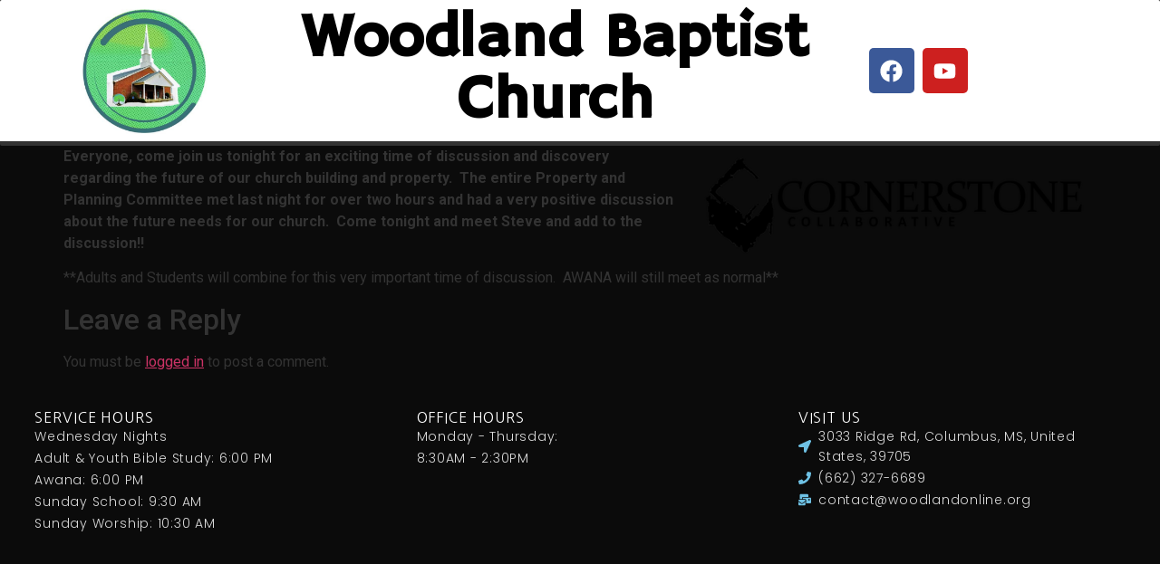

--- FILE ---
content_type: text/css
request_url: https://woodlandonline.org/wp-content/uploads/elementor/css/post-6229.css?ver=1765400050
body_size: 5181
content:
.elementor-6229 .elementor-element.elementor-element-4e4f46df{--display:flex;--flex-direction:row;--container-widget-width:calc( ( 1 - var( --container-widget-flex-grow ) ) * 100% );--container-widget-height:100%;--container-widget-flex-grow:1;--container-widget-align-self:stretch;--flex-wrap-mobile:wrap;--justify-content:space-between;--align-items:center;--gap:2% 2%;--row-gap:2%;--column-gap:2%;--flex-wrap:wrap;border-style:solid;--border-style:solid;border-width:0px 0px 5px 0px;--border-top-width:0px;--border-right-width:0px;--border-bottom-width:5px;--border-left-width:0px;--border-radius:2px 2px 2px 2px;--margin-top:0px;--margin-bottom:0px;--margin-left:0px;--margin-right:0px;--padding-top:0%;--padding-bottom:0%;--padding-left:4%;--padding-right:015%;}.elementor-6229 .elementor-element.elementor-element-4e4f46df:not(.elementor-motion-effects-element-type-background), .elementor-6229 .elementor-element.elementor-element-4e4f46df > .elementor-motion-effects-container > .elementor-motion-effects-layer{background-color:#FFFFFF;}.elementor-6229 .elementor-element.elementor-element-6e6861bf{--display:flex;--flex-direction:row;--container-widget-width:initial;--container-widget-height:100%;--container-widget-flex-grow:1;--container-widget-align-self:stretch;--flex-wrap-mobile:wrap;--justify-content:flex-start;--gap:5.2% 5.2%;--row-gap:5.2%;--column-gap:5.2%;--padding-top:0px;--padding-bottom:0px;--padding-left:0px;--padding-right:0px;--z-index:1000;}.elementor-6229 .elementor-element.elementor-element-6e6861bf.e-con{--flex-grow:0;--flex-shrink:0;}.elementor-widget-image .widget-image-caption{color:var( --e-global-color-text );font-family:var( --e-global-typography-text-font-family ), Sans-serif;font-weight:var( --e-global-typography-text-font-weight );}.elementor-6229 .elementor-element.elementor-element-45413626{width:var( --container-widget-width, 216px );max-width:216px;--container-widget-width:216px;--container-widget-flex-grow:0;}.elementor-6229 .elementor-element.elementor-element-45413626.elementor-element{--align-self:center;--flex-grow:0;--flex-shrink:0;}.elementor-6229 .elementor-element.elementor-element-45413626 img{width:100%;}.elementor-widget-heading .elementor-heading-title{font-family:var( --e-global-typography-primary-font-family ), Sans-serif;font-weight:var( --e-global-typography-primary-font-weight );color:var( --e-global-color-primary );}.elementor-6229 .elementor-element.elementor-element-de52b29{width:var( --container-widget-width, 68.208% );max-width:68.208%;--container-widget-width:68.208%;--container-widget-flex-grow:0;text-align:center;}.elementor-6229 .elementor-element.elementor-element-de52b29.elementor-element{--align-self:center;--flex-grow:0;--flex-shrink:0;}.elementor-6229 .elementor-element.elementor-element-de52b29 .elementor-heading-title{font-family:"Hammersmith One", Sans-serif;font-size:68px;font-weight:600;color:#000000;}.elementor-6229 .elementor-element.elementor-element-2359828{--grid-template-columns:repeat(0, auto);text-align:center;--grid-column-gap:5px;--grid-row-gap:0px;}.elementor-6229 .elementor-element.elementor-element-2359828.elementor-element{--align-self:center;--flex-grow:0;--flex-shrink:0;}.elementor-6229:not(.elementor-motion-effects-element-type-background), .elementor-6229 > .elementor-motion-effects-container > .elementor-motion-effects-layer{background-color:#0B0B0B;}.elementor-theme-builder-content-area{height:400px;}.elementor-location-header:before, .elementor-location-footer:before{content:"";display:table;clear:both;}@media(max-width:1024px){.elementor-6229 .elementor-element.elementor-element-4e4f46df{--flex-wrap:nowrap;--margin-top:-105px;--margin-bottom:0px;--margin-left:0px;--margin-right:0px;--padding-top:0%;--padding-bottom:0%;--padding-left:4%;--padding-right:4%;}.elementor-6229 .elementor-element.elementor-element-6e6861bf{--justify-content:space-between;--padding-top:0px;--padding-bottom:0px;--padding-left:0px;--padding-right:2px;}.elementor-6229 .elementor-element.elementor-element-45413626{width:var( --container-widget-width, 35% );max-width:35%;--container-widget-width:35%;--container-widget-flex-grow:0;}}@media(max-width:767px){.elementor-6229 .elementor-element.elementor-element-4e4f46df{--flex-wrap:wrap;--margin-top:-75px;--margin-bottom:0px;--margin-left:0px;--margin-right:0px;--padding-top:0px;--padding-bottom:0px;--padding-left:0px;--padding-right:0px;}.elementor-6229 .elementor-element.elementor-element-6e6861bf{--width:100%;--padding-top:0%;--padding-bottom:4%;--padding-left:0%;--padding-right:0%;}.elementor-6229 .elementor-element.elementor-element-45413626{width:100%;max-width:100%;text-align:left;}.elementor-6229 .elementor-element.elementor-element-de52b29{width:initial;max-width:initial;}.elementor-6229 .elementor-element.elementor-element-2359828{width:var( --container-widget-width, 100% );max-width:100%;--container-widget-width:100%;--container-widget-flex-grow:0;}}@media(min-width:768px){.elementor-6229 .elementor-element.elementor-element-6e6861bf{--width:97.769%;}}@media(max-width:1024px) and (min-width:768px){.elementor-6229 .elementor-element.elementor-element-6e6861bf{--width:71.909%;}}

--- FILE ---
content_type: text/css
request_url: https://woodlandonline.org/wp-content/uploads/elementor/css/post-6274.css?ver=1765400247
body_size: 11272
content:
.elementor-6274 .elementor-element.elementor-element-43c1c681{--display:flex;--flex-direction:row;--container-widget-width:calc( ( 1 - var( --container-widget-flex-grow ) ) * 100% );--container-widget-height:100%;--container-widget-flex-grow:1;--container-widget-align-self:stretch;--flex-wrap-mobile:wrap;--justify-content:space-between;--align-items:stretch;--gap:5% 5%;--row-gap:5%;--column-gap:5%;--margin-top:2%;--margin-bottom:5%;--margin-left:0%;--margin-right:0%;--padding-top:0%;--padding-bottom:0%;--padding-left:3%;--padding-right:3%;}.elementor-6274 .elementor-element.elementor-element-43c1c681:not(.elementor-motion-effects-element-type-background), .elementor-6274 .elementor-element.elementor-element-43c1c681 > .elementor-motion-effects-container > .elementor-motion-effects-layer{background-color:#0B0B0B;}.elementor-6274 .elementor-element.elementor-element-74e117ef{--display:flex;--flex-direction:column;--container-widget-width:100%;--container-widget-height:initial;--container-widget-flex-grow:0;--container-widget-align-self:initial;--flex-wrap-mobile:wrap;--gap:20px 20px;--row-gap:20px;--column-gap:20px;--padding-top:0px;--padding-bottom:0px;--padding-left:0px;--padding-right:0px;}.elementor-widget-heading .elementor-heading-title{font-family:var( --e-global-typography-primary-font-family ), Sans-serif;font-weight:var( --e-global-typography-primary-font-weight );color:var( --e-global-color-primary );}.elementor-6274 .elementor-element.elementor-element-62ffbd37 .elementor-heading-title{font-family:"Nanum Gothic", Sans-serif;font-size:16px;font-weight:300;text-transform:uppercase;font-style:normal;text-decoration:none;line-height:19px;letter-spacing:0.87px;word-spacing:0px;color:#FFFFFF;}.elementor-widget-icon-list .elementor-icon-list-item:not(:last-child):after{border-color:var( --e-global-color-text );}.elementor-widget-icon-list .elementor-icon-list-icon i{color:var( --e-global-color-primary );}.elementor-widget-icon-list .elementor-icon-list-icon svg{fill:var( --e-global-color-primary );}.elementor-widget-icon-list .elementor-icon-list-item > .elementor-icon-list-text, .elementor-widget-icon-list .elementor-icon-list-item > a{font-family:var( --e-global-typography-text-font-family ), Sans-serif;font-weight:var( --e-global-typography-text-font-weight );}.elementor-widget-icon-list .elementor-icon-list-text{color:var( --e-global-color-secondary );}.elementor-6274 .elementor-element.elementor-element-212e0e43 .elementor-icon-list-items:not(.elementor-inline-items) .elementor-icon-list-item:not(:last-child){padding-block-end:calc(2px/2);}.elementor-6274 .elementor-element.elementor-element-212e0e43 .elementor-icon-list-items:not(.elementor-inline-items) .elementor-icon-list-item:not(:first-child){margin-block-start:calc(2px/2);}.elementor-6274 .elementor-element.elementor-element-212e0e43 .elementor-icon-list-items.elementor-inline-items .elementor-icon-list-item{margin-inline:calc(2px/2);}.elementor-6274 .elementor-element.elementor-element-212e0e43 .elementor-icon-list-items.elementor-inline-items{margin-inline:calc(-2px/2);}.elementor-6274 .elementor-element.elementor-element-212e0e43 .elementor-icon-list-items.elementor-inline-items .elementor-icon-list-item:after{inset-inline-end:calc(-2px/2);}.elementor-6274 .elementor-element.elementor-element-212e0e43 .elementor-icon-list-icon i{transition:color 0.3s;}.elementor-6274 .elementor-element.elementor-element-212e0e43 .elementor-icon-list-icon svg{transition:fill 0.3s;}.elementor-6274 .elementor-element.elementor-element-212e0e43{--e-icon-list-icon-size:14px;--icon-vertical-offset:0px;}.elementor-6274 .elementor-element.elementor-element-212e0e43 .elementor-icon-list-item > .elementor-icon-list-text, .elementor-6274 .elementor-element.elementor-element-212e0e43 .elementor-icon-list-item > a{font-family:"Poppins", Sans-serif;font-size:14px;font-weight:300;text-transform:capitalize;font-style:normal;text-decoration:none;line-height:22px;letter-spacing:0.76px;word-spacing:0px;}.elementor-6274 .elementor-element.elementor-element-212e0e43 .elementor-icon-list-text{color:#DADADA;transition:color 0.3s;}.elementor-6274 .elementor-element.elementor-element-ecf441b{--display:flex;--flex-direction:column;--container-widget-width:100%;--container-widget-height:initial;--container-widget-flex-grow:0;--container-widget-align-self:initial;--flex-wrap-mobile:wrap;--gap:20px 20px;--row-gap:20px;--column-gap:20px;--padding-top:0px;--padding-bottom:0px;--padding-left:0px;--padding-right:0px;}.elementor-6274 .elementor-element.elementor-element-79729bb .elementor-heading-title{font-family:"Nanum Gothic", Sans-serif;font-size:16px;font-weight:300;text-transform:uppercase;font-style:normal;text-decoration:none;line-height:19px;letter-spacing:0.87px;word-spacing:0px;color:#FFFFFF;}.elementor-6274 .elementor-element.elementor-element-05902f2 .elementor-icon-list-items:not(.elementor-inline-items) .elementor-icon-list-item:not(:last-child){padding-block-end:calc(2px/2);}.elementor-6274 .elementor-element.elementor-element-05902f2 .elementor-icon-list-items:not(.elementor-inline-items) .elementor-icon-list-item:not(:first-child){margin-block-start:calc(2px/2);}.elementor-6274 .elementor-element.elementor-element-05902f2 .elementor-icon-list-items.elementor-inline-items .elementor-icon-list-item{margin-inline:calc(2px/2);}.elementor-6274 .elementor-element.elementor-element-05902f2 .elementor-icon-list-items.elementor-inline-items{margin-inline:calc(-2px/2);}.elementor-6274 .elementor-element.elementor-element-05902f2 .elementor-icon-list-items.elementor-inline-items .elementor-icon-list-item:after{inset-inline-end:calc(-2px/2);}.elementor-6274 .elementor-element.elementor-element-05902f2 .elementor-icon-list-icon i{transition:color 0.3s;}.elementor-6274 .elementor-element.elementor-element-05902f2 .elementor-icon-list-icon svg{transition:fill 0.3s;}.elementor-6274 .elementor-element.elementor-element-05902f2{--e-icon-list-icon-size:14px;--icon-vertical-offset:0px;}.elementor-6274 .elementor-element.elementor-element-05902f2 .elementor-icon-list-item > .elementor-icon-list-text, .elementor-6274 .elementor-element.elementor-element-05902f2 .elementor-icon-list-item > a{font-family:"Poppins", Sans-serif;font-size:14px;font-weight:300;text-transform:capitalize;font-style:normal;text-decoration:none;line-height:22px;letter-spacing:0.76px;word-spacing:0px;}.elementor-6274 .elementor-element.elementor-element-05902f2 .elementor-icon-list-text{color:#DADADA;transition:color 0.3s;}.elementor-6274 .elementor-element.elementor-element-a61672a{--display:flex;--flex-direction:column;--container-widget-width:100%;--container-widget-height:initial;--container-widget-flex-grow:0;--container-widget-align-self:initial;--flex-wrap-mobile:wrap;--gap:20px 20px;--row-gap:20px;--column-gap:20px;--padding-top:0px;--padding-bottom:0px;--padding-left:0px;--padding-right:0px;}.elementor-6274 .elementor-element.elementor-element-2292c9a .elementor-heading-title{font-family:"Nanum Gothic", Sans-serif;font-size:16px;font-weight:300;text-transform:uppercase;font-style:normal;text-decoration:none;line-height:19px;letter-spacing:0.87px;word-spacing:0px;color:#FFFFFF;}.elementor-6274 .elementor-element.elementor-element-71811fe .elementor-icon-list-items:not(.elementor-inline-items) .elementor-icon-list-item:not(:last-child){padding-block-end:calc(2px/2);}.elementor-6274 .elementor-element.elementor-element-71811fe .elementor-icon-list-items:not(.elementor-inline-items) .elementor-icon-list-item:not(:first-child){margin-block-start:calc(2px/2);}.elementor-6274 .elementor-element.elementor-element-71811fe .elementor-icon-list-items.elementor-inline-items .elementor-icon-list-item{margin-inline:calc(2px/2);}.elementor-6274 .elementor-element.elementor-element-71811fe .elementor-icon-list-items.elementor-inline-items{margin-inline:calc(-2px/2);}.elementor-6274 .elementor-element.elementor-element-71811fe .elementor-icon-list-items.elementor-inline-items .elementor-icon-list-item:after{inset-inline-end:calc(-2px/2);}.elementor-6274 .elementor-element.elementor-element-71811fe .elementor-icon-list-icon i{transition:color 0.3s;}.elementor-6274 .elementor-element.elementor-element-71811fe .elementor-icon-list-icon svg{transition:fill 0.3s;}.elementor-6274 .elementor-element.elementor-element-71811fe{--e-icon-list-icon-size:14px;--icon-vertical-offset:0px;}.elementor-6274 .elementor-element.elementor-element-71811fe .elementor-icon-list-item > .elementor-icon-list-text, .elementor-6274 .elementor-element.elementor-element-71811fe .elementor-icon-list-item > a{font-family:"Poppins", Sans-serif;font-size:14px;font-weight:300;text-transform:none;font-style:normal;text-decoration:none;line-height:22px;letter-spacing:0.76px;word-spacing:0px;}.elementor-6274 .elementor-element.elementor-element-71811fe .elementor-icon-list-text{color:#DADADA;transition:color 0.3s;}.elementor-6274:not(.elementor-motion-effects-element-type-background), .elementor-6274 > .elementor-motion-effects-container > .elementor-motion-effects-layer{background-color:#0B0B0B;}.elementor-theme-builder-content-area{height:400px;}.elementor-location-header:before, .elementor-location-footer:before{content:"";display:table;clear:both;}@media(max-width:1024px){.elementor-6274 .elementor-element.elementor-element-43c1c681{--justify-content:space-between;--flex-wrap:wrap;}.elementor-6274 .elementor-element.elementor-element-62ffbd37 .elementor-heading-title{font-size:14px;}.elementor-6274 .elementor-element.elementor-element-79729bb .elementor-heading-title{font-size:14px;}.elementor-6274 .elementor-element.elementor-element-2292c9a .elementor-heading-title{font-size:14px;}}@media(max-width:767px){.elementor-6274 .elementor-element.elementor-element-43c1c681{--gap:40px 40px;--row-gap:40px;--column-gap:40px;--margin-top:20%;--margin-bottom:5%;--margin-left:0%;--margin-right:0%;--padding-top:0%;--padding-bottom:0%;--padding-left:5%;--padding-right:5%;}.elementor-6274 .elementor-element.elementor-element-212e0e43 .elementor-icon-list-item > .elementor-icon-list-text, .elementor-6274 .elementor-element.elementor-element-212e0e43 .elementor-icon-list-item > a{font-size:12px;}.elementor-6274 .elementor-element.elementor-element-05902f2 .elementor-icon-list-item > .elementor-icon-list-text, .elementor-6274 .elementor-element.elementor-element-05902f2 .elementor-icon-list-item > a{font-size:12px;}.elementor-6274 .elementor-element.elementor-element-71811fe .elementor-icon-list-item > .elementor-icon-list-text, .elementor-6274 .elementor-element.elementor-element-71811fe .elementor-icon-list-item > a{font-size:12px;}}@media(min-width:768px){.elementor-6274 .elementor-element.elementor-element-43c1c681{--content-width:1600px;}.elementor-6274 .elementor-element.elementor-element-74e117ef{--width:25%;}.elementor-6274 .elementor-element.elementor-element-ecf441b{--width:25%;}.elementor-6274 .elementor-element.elementor-element-a61672a{--width:30%;}}@media(max-width:1024px) and (min-width:768px){.elementor-6274 .elementor-element.elementor-element-74e117ef{--width:45%;}.elementor-6274 .elementor-element.elementor-element-ecf441b{--width:45%;}.elementor-6274 .elementor-element.elementor-element-a61672a{--width:45%;}}